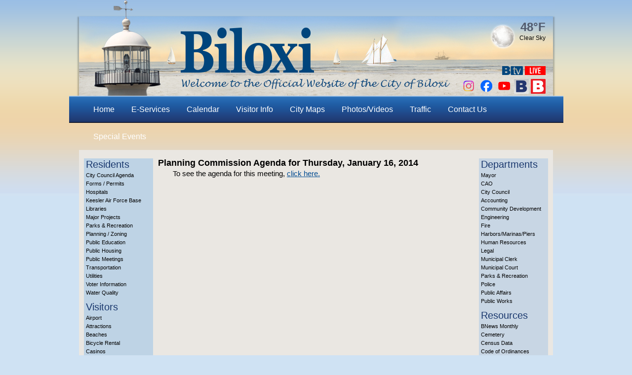

--- FILE ---
content_type: text/plain; charset=utf-8
request_url: https://api.openweathermap.org/data/2.5/weather?lang=en&q=Biloxi,USA&appid=a2977e4e7d6bb09d77089419945cf410&callback=jQuery371016592433334382872_1765449267929&_=1765449267930
body_size: 549
content:
jQuery371016592433334382872_1765449267929({"coord":{"lon":-88.8853,"lat":30.396},"weather":[{"id":800,"main":"Clear","description":"clear sky","icon":"01n"}],"base":"stations","main":{"temp":282.02,"feels_like":280.97,"temp_min":278.2,"temp_max":282.17,"pressure":1018,"humidity":77,"sea_level":1018,"grnd_level":1018},"visibility":10000,"wind":{"speed":2.06,"deg":350},"clouds":{"all":0},"dt":1765448991,"sys":{"type":2,"id":2014757,"country":"US","sunrise":1765456950,"sunset":1765493736},"timezone":-21600,"id":4418478,"name":"Biloxi","cod":200})